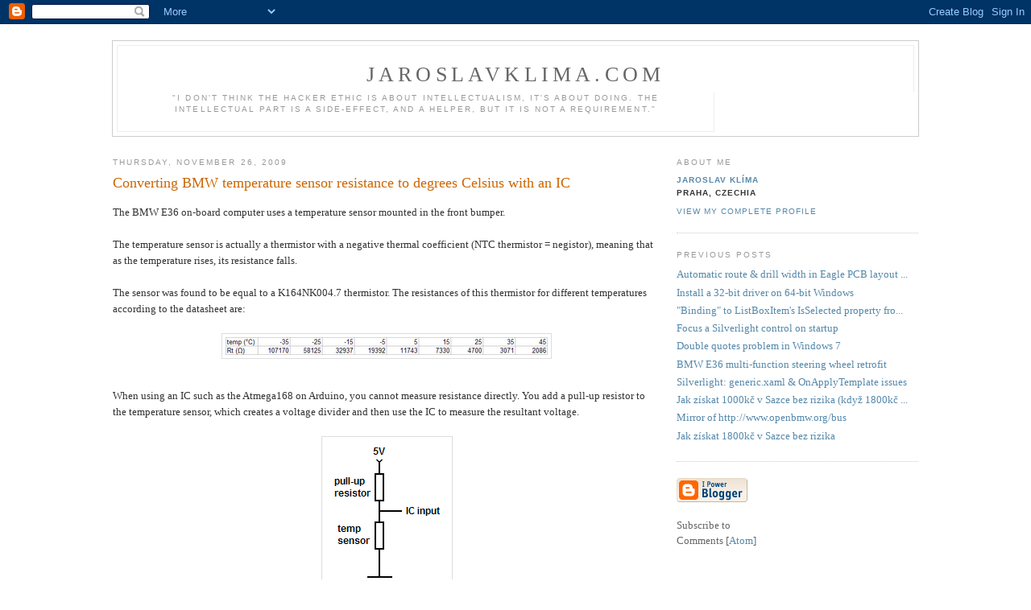

--- FILE ---
content_type: text/html; charset=UTF-8
request_url: http://blog.jaroslavklima.com/2009/11/coverting-bmw-temperature-sensor.html?showComment=1320916211724
body_size: 8325
content:
<!DOCTYPE html PUBLIC "-//W3C//DTD XHTML 1.0 Strict//EN" "http://www.w3.org/TR/xhtml1/DTD/xhtml1-strict.dtd">

<html xmlns="http://www.w3.org/1999/xhtml" xml:lang="en" lang="en" dir="ltr">
<head>
 




  <title>
    Converting BMW temperature sensor resistance to degrees Celsius with an IC - jaroslavklima.com
  </title>


  <script type="text/javascript">(function() { (function(){function b(g){this.t={};this.tick=function(h,m,f){var n=f!=void 0?f:(new Date).getTime();this.t[h]=[n,m];if(f==void 0)try{window.console.timeStamp("CSI/"+h)}catch(q){}};this.getStartTickTime=function(){return this.t.start[0]};this.tick("start",null,g)}var a;if(window.performance)var e=(a=window.performance.timing)&&a.responseStart;var p=e>0?new b(e):new b;window.jstiming={Timer:b,load:p};if(a){var c=a.navigationStart;c>0&&e>=c&&(window.jstiming.srt=e-c)}if(a){var d=window.jstiming.load;
c>0&&e>=c&&(d.tick("_wtsrt",void 0,c),d.tick("wtsrt_","_wtsrt",e),d.tick("tbsd_","wtsrt_"))}try{a=null,window.chrome&&window.chrome.csi&&(a=Math.floor(window.chrome.csi().pageT),d&&c>0&&(d.tick("_tbnd",void 0,window.chrome.csi().startE),d.tick("tbnd_","_tbnd",c))),a==null&&window.gtbExternal&&(a=window.gtbExternal.pageT()),a==null&&window.external&&(a=window.external.pageT,d&&c>0&&(d.tick("_tbnd",void 0,window.external.startE),d.tick("tbnd_","_tbnd",c))),a&&(window.jstiming.pt=a)}catch(g){}})();window.tickAboveFold=function(b){var a=0;if(b.offsetParent){do a+=b.offsetTop;while(b=b.offsetParent)}b=a;b<=750&&window.jstiming.load.tick("aft")};var k=!1;function l(){k||(k=!0,window.jstiming.load.tick("firstScrollTime"))}window.addEventListener?window.addEventListener("scroll",l,!1):window.attachEvent("onscroll",l);
 })();</script><script type="text/javascript">function a(){var b=window.location.href,c=b.split("?");switch(c.length){case 1:return b+"?m=1";case 2:return c[1].search("(^|&)m=")>=0?null:b+"&m=1";default:return null}}var d=navigator.userAgent;if(d.indexOf("Mobile")!=-1&&d.indexOf("WebKit")!=-1&&d.indexOf("iPad")==-1||d.indexOf("Opera Mini")!=-1||d.indexOf("IEMobile")!=-1){var e=a();e&&window.location.replace(e)};
</script><meta http-equiv="Content-Type" content="text/html; charset=UTF-8" />
<meta name="generator" content="Blogger" />
<link rel="icon" type="image/vnd.microsoft.icon" href="https://www.blogger.com/favicon.ico"/>
<link rel="alternate" type="application/atom+xml" title="jaroslavklima.com - Atom" href="http://blog.jaroslavklima.com/feeds/posts/default" />
<link rel="alternate" type="application/rss+xml" title="jaroslavklima.com - RSS" href="http://blog.jaroslavklima.com/feeds/posts/default?alt=rss" />
<link rel="service.post" type="application/atom+xml" title="jaroslavklima.com - Atom" href="https://www.blogger.com/feeds/6985273540053546202/posts/default" />
<link rel="alternate" type="application/atom+xml" title="jaroslavklima.com - Atom" href="http://blog.jaroslavklima.com/feeds/4145877067770005692/comments/default" />
<link rel="stylesheet" type="text/css" href="https://www.blogger.com/static/v1/v-css/1601750677-blog_controls.css"/>
<link rel="stylesheet" type="text/css" href="https://www.blogger.com/dyn-css/authorization.css?targetBlogID=6985273540053546202&zx=b9b02724-fe9b-4a98-afb2-3ad2637448da"/>


  <style type="text/css">
/*
-----------------------------------------------
Blogger Template Style
Name:     Minima
Designer: Douglas Bowman
URL:      www.stopdesign.com
Date:     26 Feb 2004
----------------------------------------------- */


body {
  background:#fff;
  margin:0;
  padding:40px 20px;
  font:x-small Georgia,Serif;
  text-align:center;
  color:#333;
  font-size/* */:/**/small;
  font-size: /**/small;
  }
a:link {
  color:#58a;
  text-decoration:none;
  }
a:visited {
  color:#969;
  text-decoration:none;
  }
a:hover {
  color:#c60;
  text-decoration:underline;
  }
a img {
  border-width:0;
  }


/* Header
----------------------------------------------- */
@media all {
  #header {
    width:1000px;
    margin:0 auto 10px;
    border:1px solid #ccc;
    }
  }
@media handheld {
  #header {
    width:90%;
    }
  }
#blog-title {
  margin:5px 5px 0;
  padding:20px 20px .25em;
  border:1px solid #eee;
  border-width:1px 1px 0;
  font-size:200%;
  line-height:1.2em;
  font-weight:normal;
  color:#666;
  text-transform:uppercase;
  letter-spacing:.2em;
  }
#blog-title a {
  color:#666;
  text-decoration:none;
  }
#blog-title a:hover {
  color:#c60;
  }
#description {
  margin:0 5px 5px;
  padding:0 20px 20px;
  border:1px solid #eee;
  border-width:0 1px 1px;
  max-width:700px;
  font:78%/1.4em "Trebuchet MS",Trebuchet,Arial,Verdana,Sans-serif;
  text-transform:uppercase;
  letter-spacing:.2em;
  color:#999;
  }

/* Content
----------------------------------------------- */
@media all {
  #content {
    width:1000px;
    margin:0 auto;
    padding:0;
    text-align:left;
    }
  #main {
    width:680px;
    float:left;
    }
  #sidebar {
    width:300px;
    float:right;
    }
  }
@media handheld {
  #content {
    width:90%;
    }
  #main {
    width:100%;
    float:none;
    }
  #sidebar {
    width:100%;
    float:none;
    }
  }

/* Headings
----------------------------------------------- */
h2 {
  margin:1.5em 0 .75em;
  font:78%/1.4em "Trebuchet MS",Trebuchet,Arial,Verdana,Sans-serif;
  text-transform:uppercase;
  letter-spacing:.2em;
  color:#999;
  }


/* Posts
----------------------------------------------- */
@media all {
  .date-header {
    margin:1.5em 0 .5em;
    }
  .post {
    margin:.5em 0 1.5em;
    border-bottom:1px dotted #ccc;
    padding-bottom:1.5em;
    }
  }
@media handheld {
  .date-header {
    padding:0 1.5em 0 1.5em;
    }
  .post {
    padding:0 1.5em 0 1.5em;
    }
  }
.post-title {
  margin:.25em 0 0;
  padding:0 0 4px;
  font-size:140%;
  font-weight:normal;
  line-height:1.4em;
  color:#c60;
  }
.post-title a, .post-title a:visited, .post-title strong {
  display:block;
  text-decoration:none;
  color:#c60;
  font-weight:normal;
  }
.post-title strong, .post-title a:hover {
  color:#333;
  }
.post div {
  margin:0 0 .75em;
  line-height:1.6em;
  }
p.post-footer {
  margin:-.25em 0 0;
  color:#ccc;
  }
.post-footer em, .comment-link {
  font:78%/1.4em "Trebuchet MS",Trebuchet,Arial,Verdana,Sans-serif;
  text-transform:uppercase;
  letter-spacing:.1em;
  }
.post-footer em {
  font-style:normal;
  color:#999;
  margin-right:.6em;
  }
.comment-link {
  margin-left:.6em;
  }
.post img {
  padding:4px;
  border:1px solid #ddd;
  }
.post blockquote {
  margin:1em 20px;
  }
.post blockquote p {
  margin:.75em 0;
  }


/* Comments
----------------------------------------------- */
#comments h4 {
  margin:1em 0;
  font:bold 78%/1.6em "Trebuchet MS",Trebuchet,Arial,Verdana,Sans-serif;
  text-transform:uppercase;
  letter-spacing:.2em;
  color:#999;
  }
#comments h4 strong {
  font-size:130%;
  }
#comments-block {
  margin:1em 0 1.5em;
  line-height:1.6em;
  }
#comments-block dt {
  margin:.5em 0;
  }
#comments-block dd {
  margin:.25em 0 0;
  }
#comments-block dd.comment-timestamp {
  margin:-.25em 0 2em;
  font:78%/1.4em "Trebuchet MS",Trebuchet,Arial,Verdana,Sans-serif;
  text-transform:uppercase;
  letter-spacing:.1em;
  }
#comments-block dd p {
  margin:0 0 .75em;
  }
.deleted-comment {
  font-style:italic;
  color:gray;
  }
.paging-control-container {
  float: right;
  margin: 0px 6px 0px 0px;
  font-size: 80%;
}
.unneeded-paging-control {
  visibility: hidden;
}

/* Sidebar Content
----------------------------------------------- */
#sidebar ul {
  margin:0 0 1.5em;
  padding:0 0 1.5em;
  border-bottom:1px dotted #ccc;
  list-style:none;
  }
#sidebar li {
  margin:0;
  padding:0 0 .25em 15px;
  text-indent:-15px;
  line-height:1.5em;
  }
#sidebar p {
  color:#666;
  line-height:1.5em;
  }


/* Profile
----------------------------------------------- */
#profile-container {
  margin:0 0 1.5em;
  border-bottom:1px dotted #ccc;
  padding-bottom:1.5em;
  }
.profile-datablock {
  margin:.5em 0 .5em;
  }
.profile-img {
  display:inline;
  }
.profile-img img {
  float:left;
  padding:4px;
  border:1px solid #ddd;
  margin:0 8px 3px 0;
  }
.profile-data {
  margin:0;
  font:bold 78%/1.6em "Trebuchet MS",Trebuchet,Arial,Verdana,Sans-serif;
  text-transform:uppercase;
  letter-spacing:.1em;
  }
.profile-data strong {
  display:none;
  }
.profile-textblock {
  margin:0 0 .5em;
  }
.profile-link {
  margin:0;
  font:78%/1.4em "Trebuchet MS",Trebuchet,Arial,Verdana,Sans-serif;
  text-transform:uppercase;
  letter-spacing:.1em;
  }


/* Footer
----------------------------------------------- */
#footer {
  width:1000px;
  clear:both;
  margin:0 auto;
  }
#footer hr {
  display:none;
  }
#footer p {
  margin:0;
  padding-top:15px;
  font:78%/1.6em "Trebuchet MS",Trebuchet,Verdana,Sans-serif;
  text-transform:uppercase;
  letter-spacing:.1em;
  }


/* Feeds
----------------------------------------------- */
#blogfeeds {
  }
#postfeeds {
  }
  </style>

<meta name='google-adsense-platform-account' content='ca-host-pub-1556223355139109'/>
<meta name='google-adsense-platform-domain' content='blogspot.com'/>
<!-- --><style type="text/css">@import url(https://www.blogger.com/static/v1/v-css/navbar/3334278262-classic.css);
div.b-mobile {display:none;}
</style>

</head>

<body><script type="text/javascript">
    function setAttributeOnload(object, attribute, val) {
      if(window.addEventListener) {
        window.addEventListener('load',
          function(){ object[attribute] = val; }, false);
      } else {
        window.attachEvent('onload', function(){ object[attribute] = val; });
      }
    }
  </script>
<div id="navbar-iframe-container"></div>
<script type="text/javascript" src="https://apis.google.com/js/platform.js"></script>
<script type="text/javascript">
      gapi.load("gapi.iframes:gapi.iframes.style.bubble", function() {
        if (gapi.iframes && gapi.iframes.getContext) {
          gapi.iframes.getContext().openChild({
              url: 'https://www.blogger.com/navbar/6985273540053546202?origin\x3dhttp://blog.jaroslavklima.com',
              where: document.getElementById("navbar-iframe-container"),
              id: "navbar-iframe"
          });
        }
      });
    </script>

<div id="header">

  <h1 id="blog-title">
    <a href="http://blog.jaroslavklima.com/">
	jaroslavklima.com
	</a>
  </h1>
  <p id="description">"I don't think the hacker ethic is about intellectualism, it's about doing. The intellectual part is a side-effect, and a helper, but it is not a requirement."</p>

</div>

<!-- Begin #content -->
<div id="content">


<!-- Begin #main -->
<div id="main"><div id="main2">



    
  <h2 class="date-header">Thursday, November 26, 2009</h2>
  

  
     
  <!-- Begin .post -->
  <div class="post"><a name="4145877067770005692"></a>
         
    <h3 class="post-title">
	 
	 Converting BMW temperature sensor resistance to degrees Celsius with an IC
	 
    </h3>
    

	         <div class="post-body">
	<div>
      <div style="clear:both;"></div>The BMW E36 on-board computer uses a temperature sensor mounted in the front bumper. <br />
<br />
The temperature sensor is actually a thermistor with a negative thermal coefficient (NTC thermistor = negistor), meaning that as the temperature rises, its resistance falls.<br />
<br />
The sensor was found to be equal to a K164NK004.7 thermistor. The resistances of this thermistor for different temperatures according to the datasheet are:<br />
<br />
<div class="separator" style="clear: both; text-align: center;">
<a href="http://blog.jaroslavklima.com/uploaded_images/01---datasheet-799253.gif" imageanchor="1" style="margin-left: 1em; margin-right: 1em;"><img border="0" src="http://www.jaroslavklima.com/temp2/blogimg/01---datasheet-799252.gif" /></a></div>
<br />
When using an IC such as the Atmega168 on Arduino, you cannot measure resistance directly. You add a pull-up resistor to the temperature sensor, which creates a voltage divider and then use the IC to measure the resultant voltage. <br />
<br />
<div class="separator" style="clear: both; text-align: center;">
<a href="http://blog.jaroslavklima.com/uploaded_images/00---circuit-724531.gif" imageanchor="1" style="margin-left: 1em; margin-right: 1em;"><img border="0" src="http://www.jaroslavklima.com/temp2/blogimg/00---circuit-724530.gif" /></a></div>
<br />
<br />
The value dependence between the thermistor resistance and the resulting voltage is not linear and neither is the dependence between the resistance and the actual ambient temperature in degrees Celsius. <br />
<br />
<div class="separator" style="clear: both; text-align: center;">
<a href="http://blog.jaroslavklima.com/uploaded_images/07---nonlinearity-763656.gif" imageanchor="1" style="margin-left: 1em; margin-right: 1em;"><img border="0" src="http://www.jaroslavklima.com/temp2/blogimg/07---nonlinearity-763654.gif" /></a></div>
<br />
<br />
My goal was to determine the best value of the pull-up resistor to create a linear (or at least uniform) dependency between the ambient temperature and the output of the voltage divider.<br />
<br />
I picked several common resistor values and calculated the voltages for different temperatures.<br />
<br />
<div class="separator" style="clear: both; text-align: center;">
<a href="http://blog.jaroslavklima.com/uploaded_images/02---voltages-719892.gif" imageanchor="1" style="margin-left: 1em; margin-right: 1em;"><img border="0" height="157" src="http://www.jaroslavklima.com/temp2/blogimg/02---voltages-719890.gif" width="320" /></a></div>
<br />
Let's put the values on a graph and see which resistor gives the most linear output<br />
<br />
<div class="separator" style="clear: both; text-align: center;">
<a href="http://blog.jaroslavklima.com/uploaded_images/03---resistances-775175.gif" imageanchor="1" style="margin-left: 1em; margin-right: 1em;"><img border="0" height="236" src="http://www.jaroslavklima.com/temp2/blogimg/03---resistances-775173.gif" width="320" /></a></div>
<br />
The graphs seem very similar, so let's graph the relation between a temperature change and a voltage change.<br />
<br />
<div class="separator" style="clear: both; text-align: center;">
<a href="http://blog.jaroslavklima.com/uploaded_images/04---linearity-751585.gif" imageanchor="1" style="margin-left: 1em; margin-right: 1em;"><img border="0" src="http://www.jaroslavklima.com/temp2/blogimg/04---linearity-751583.gif" /></a></div>
<br />
This graph clearly shows that no matter what resistance we use, we will never get a flat line. The next best thing is the 12K resistor - it is flat around zero degrees and uniform on both sides.<br />
<br />
So let's use a 12K resistor and see how closely we can approximate its graph with a linear function. We want to calculate the temperature from the voltage, so the graph will be reversed. It is not hard to see that a good approximation function is<br />
<br />
<i>temperature = 20 * voltage - 45</i><br />
<br />
<div class="separator" style="clear: both; text-align: center;">
<a href="http://blog.jaroslavklima.com/uploaded_images/05---func1-797596.gif" imageanchor="1" style="margin-left: 1em; margin-right: 1em;"><img border="0" src="http://www.jaroslavklima.com/temp2/blogimg/05---func1-797595.gif" /></a></div>
<br />
That's not bad for such a simple function, but it still needs some fine-tuning - the biggest difference is almost 5 degrees Celsius. <br />
After some test and error time, I came up with<br />
<br />
<i>temperature = (400 * voltage - 888) * (140 + |voltage|) / 3500</i><br />
<br />
which gives acceptable results.<br />
<br />
<div class="separator" style="clear: both; text-align: center;">
<a href="http://blog.jaroslavklima.com/uploaded_images/06---func2-796164.gif" imageanchor="1" style="margin-left: 1em; margin-right: 1em;"><img border="0" src="http://www.jaroslavklima.com/temp2/blogimg/06---func2-796162.gif" /></a></div>
<br />
So let's sum up - if you connect the BMW E36 ambient temperature sensor to an IC and pull it up to 5V with a 12K resistor, you can then convert the voltage measured by the IC to actual temperature using the formula stated above.<div style="clear:both; padding-bottom:0.25em"></div><p class="blogger-labels">Labels: <a rel='tag' href="http://blog.jaroslavklima.com/search/label/arduino">arduino</a>, <a rel='tag' href="http://blog.jaroslavklima.com/search/label/bmw%20e36">bmw e36</a>, <a rel='tag' href="http://blog.jaroslavklima.com/search/label/thermistor">thermistor</a>, <a rel='tag' href="http://blog.jaroslavklima.com/search/label/voltage%20divider">voltage divider</a></p>
    </div>
    </div>
    
    <p class="post-footer">
      <em>posted by Jaroslav Klíma at 
    <a class="post-footer-link" href="http://blog.jaroslavklima.com/2009/11/coverting-bmw-temperature-sensor.html" title="permanent link"> 3:09 PM </a></em>
        <span class="item-control blog-admin pid-1458510192"><a style="border:none;" href="https://www.blogger.com/post-edit.g?blogID=6985273540053546202&postID=4145877067770005692&from=pencil" title="Edit Post"><img class="icon-action" alt="" src="https://resources.blogblog.com/img/icon18_edit_allbkg.gif" height="18" width="18"></a></span>
    </p>
  
  </div>
  <!-- End .post -->
  
  
  
  <!-- Begin #comments -->
 
  <div id="comments">

	<a name="comments"></a>
    <h4>9 Comments:</h4>
    <dl id="comments-block">
      
      
        <dt class="comment-poster" id="c474375655781677247"><a name="c474375655781677247"></a>
          <span style="line-height:16px" class="comment-icon anon-comment-icon"><img src="https://resources.blogblog.com/img/anon16-rounded.gif" alt="Anonymous" style="display:inline;" /></span>&nbsp;<a href="http://www.cobrelu.com" rel="nofollow">cobrelu@yahoo.com</a> said...
        </dt>
        <dd class="comment-body">
          <p>hello. i have a bmw E36 and my temperature sensor is missing. in that location i have only 2 wires. i have tried conecting a 4.7k thermistor but i get no values. in a few seconds after i start the ignition the display is showing 16 -13 -26 and it freezes in -37. am i missing something in this circuit ? can you help me ?</p>
        </dd>
        <dd class="comment-timestamp"><a href="http://blog.jaroslavklima.com/2009/11/coverting-bmw-temperature-sensor.html?showComment=1289589768451#c474375655781677247" title="comment permalink">November 12, 2010 at 8:22 PM</a>
          <span class="item-control blog-admin pid-1631498996"><a style="border:none;" href="https://www.blogger.com/comment/delete/6985273540053546202/474375655781677247" title="Delete Comment" ><span class="delete-comment-icon">&nbsp;</span></a></span>
        </dd>
      
        <dt class="comment-poster" id="c5981568016798009685"><a name="c5981568016798009685"></a>
          <span style="line-height:16px" class="comment-icon blogger-comment-icon"><img src="https://resources.blogblog.com/img/b16-rounded.gif" alt="Blogger" style="display:inline;" /></span>&nbsp;<a href="https://www.blogger.com/profile/03094911180095549221" rel="nofollow">Jaroslav Klíma</a> said...
        </dt>
        <dd class="comment-body">
          <p>Have you tried leaving it connected for a couple of hours? When you connect the thermistor after a long period of time, it needs time to start working (I don&#39;t know why).<br />You are not missing anything, I have been using a simple thermistor in place of the temperature sensor for two years now...</p>
        </dd>
        <dd class="comment-timestamp"><a href="http://blog.jaroslavklima.com/2009/11/coverting-bmw-temperature-sensor.html?showComment=1289592397002#c5981568016798009685" title="comment permalink">November 12, 2010 at 9:06 PM</a>
          <span class="item-control blog-admin pid-1458510192"><a style="border:none;" href="https://www.blogger.com/comment/delete/6985273540053546202/5981568016798009685" title="Delete Comment" ><span class="delete-comment-icon">&nbsp;</span></a></span>
        </dd>
      
        <dt class="comment-poster" id="c3726189798371549908"><a name="c3726189798371549908"></a>
          <span style="line-height:16px" class="comment-icon anon-comment-icon"><img src="https://resources.blogblog.com/img/anon16-rounded.gif" alt="Anonymous" style="display:inline;" /></span>&nbsp;<a href="http://e36fanatics.hu" rel="nofollow">Adam</a> said...
        </dt>
        <dd class="comment-body">
          <p>Can I buy and use a K164NK004.7 thermistor instead of buy a new sensor from BMW?<br />Thanks<br />Adam</p>
        </dd>
        <dd class="comment-timestamp"><a href="http://blog.jaroslavklima.com/2009/11/coverting-bmw-temperature-sensor.html?showComment=1320913544995#c3726189798371549908" title="comment permalink">November 10, 2011 at 9:25 AM</a>
          <span class="item-control blog-admin pid-1631498996"><a style="border:none;" href="https://www.blogger.com/comment/delete/6985273540053546202/3726189798371549908" title="Delete Comment" ><span class="delete-comment-icon">&nbsp;</span></a></span>
        </dd>
      
        <dt class="comment-poster" id="c8699557312328111653"><a name="c8699557312328111653"></a>
          <span style="line-height:16px" class="comment-icon blogger-comment-icon"><img src="https://resources.blogblog.com/img/b16-rounded.gif" alt="Blogger" style="display:inline;" /></span>&nbsp;<a href="https://www.blogger.com/profile/03094911180095549221" rel="nofollow">Jaroslav Klíma</a> said...
        </dt>
        <dd class="comment-body">
          <p>You certainly can, I have been using one for three years now. Just remember that it can take several hours before the OBC starts showing anything.</p>
        </dd>
        <dd class="comment-timestamp"><a href="http://blog.jaroslavklima.com/2009/11/coverting-bmw-temperature-sensor.html?showComment=1320914980281#c8699557312328111653" title="comment permalink">November 10, 2011 at 9:49 AM</a>
          <span class="item-control blog-admin pid-1458510192"><a style="border:none;" href="https://www.blogger.com/comment/delete/6985273540053546202/8699557312328111653" title="Delete Comment" ><span class="delete-comment-icon">&nbsp;</span></a></span>
        </dd>
      
        <dt class="comment-poster" id="c8419760693702081051"><a name="c8419760693702081051"></a>
          <span style="line-height:16px" class="comment-icon anon-comment-icon"><img src="https://resources.blogblog.com/img/anon16-rounded.gif" alt="Anonymous" style="display:inline;" /></span>&nbsp;<a href="http://e36fanatics.hu" rel="nofollow">Adam</a> said...
        </dt>
        <dd class="comment-body">
          <p>Wow, that answer was fast, thank you! :D<br />Last week I retrofitted an OBC from an other car to my 318i. <br />My problem is: the temp. reading changes so slow. Example: maybe I can accept the 7°C that my OBC measured in the morning (8 AM, Budapest). After I went to my worksplace deep garage, 3 floors under the ground, where the temp. must be hihger than outside (and must be higher than 7°C I feel it :), but my OBC is keep showing 7°C.<br />I&#39;ve just check the OBC again, it is still showing me 7°C :S<br />Is it normal, or should I suspect a faulty sensor?<br />thanks in advance</p>
        </dd>
        <dd class="comment-timestamp"><a href="http://blog.jaroslavklima.com/2009/11/coverting-bmw-temperature-sensor.html?showComment=1320916211724#c8419760693702081051" title="comment permalink">November 10, 2011 at 10:10 AM</a>
          <span class="item-control blog-admin pid-1631498996"><a style="border:none;" href="https://www.blogger.com/comment/delete/6985273540053546202/8419760693702081051" title="Delete Comment" ><span class="delete-comment-icon">&nbsp;</span></a></span>
        </dd>
      
        <dt class="comment-poster" id="c6056836726795986134"><a name="c6056836726795986134"></a>
          <span style="line-height:16px" class="comment-icon anon-comment-icon"><img src="https://resources.blogblog.com/img/anon16-rounded.gif" alt="Anonymous" style="display:inline;" /></span>&nbsp;<a href="http://e36fanatics.hu" rel="nofollow">Adam</a> said...
        </dt>
        <dd class="comment-body">
          <p>Can I use something else instead of K164NK004.7? An other thermistor with the same parameters: -55÷125°C; 4,7kΩ; 450mW ?<br />thanks again</p>
        </dd>
        <dd class="comment-timestamp"><a href="http://blog.jaroslavklima.com/2009/11/coverting-bmw-temperature-sensor.html?showComment=1320919244302#c6056836726795986134" title="comment permalink">November 10, 2011 at 11:00 AM</a>
          <span class="item-control blog-admin pid-1631498996"><a style="border:none;" href="https://www.blogger.com/comment/delete/6985273540053546202/6056836726795986134" title="Delete Comment" ><span class="delete-comment-icon">&nbsp;</span></a></span>
        </dd>
      
        <dt class="comment-poster" id="c390515122937740010"><a name="c390515122937740010"></a>
          <span style="line-height:16px" class="comment-icon blogger-comment-icon"><img src="https://resources.blogblog.com/img/b16-rounded.gif" alt="Blogger" style="display:inline;" /></span>&nbsp;<a href="https://www.blogger.com/profile/03094911180095549221" rel="nofollow">Jaroslav Klíma</a> said...
        </dt>
        <dd class="comment-body">
          <p>I haven&#39;t seen a faulty temperature sensor yet, only disconnected and missing sensors.. The temperature reading changes one degree in about 10 seconds in my case, if I remember correctly. <br /><br />Yes, you can use a different thermistor with the same specs.</p>
        </dd>
        <dd class="comment-timestamp"><a href="http://blog.jaroslavklima.com/2009/11/coverting-bmw-temperature-sensor.html?showComment=1321803090361#c390515122937740010" title="comment permalink">November 20, 2011 at 4:31 PM</a>
          <span class="item-control blog-admin pid-1458510192"><a style="border:none;" href="https://www.blogger.com/comment/delete/6985273540053546202/390515122937740010" title="Delete Comment" ><span class="delete-comment-icon">&nbsp;</span></a></span>
        </dd>
      
        <dt class="comment-poster" id="c3097206662759031426"><a name="c3097206662759031426"></a>
          <span style="line-height:16px" class="comment-icon anon-comment-icon"><img src="https://resources.blogblog.com/img/anon16-rounded.gif" alt="Anonymous" style="display:inline;" /></span>&nbsp;<span class="anon-comment-author">Anonymous</span> said...
        </dt>
        <dd class="comment-body">
          <p>Hey, do you have the links for the pictures ?</p>
        </dd>
        <dd class="comment-timestamp"><a href="http://blog.jaroslavklima.com/2009/11/coverting-bmw-temperature-sensor.html?showComment=1361451047327#c3097206662759031426" title="comment permalink">February 21, 2013 at 1:50 PM</a>
          <span class="item-control blog-admin pid-1631498996"><a style="border:none;" href="https://www.blogger.com/comment/delete/6985273540053546202/3097206662759031426" title="Delete Comment" ><span class="delete-comment-icon">&nbsp;</span></a></span>
        </dd>
      
        <dt class="comment-poster" id="c3937097184321687820"><a name="c3937097184321687820"></a>
          <span style="line-height:16px" class="comment-icon blogger-comment-icon"><img src="https://resources.blogblog.com/img/b16-rounded.gif" alt="Blogger" style="display:inline;" /></span>&nbsp;<a href="https://www.blogger.com/profile/03094911180095549221" rel="nofollow">Jaroslav Klíma</a> said...
        </dt>
        <dd class="comment-body">
          <p>Thanks for alerting me. I&#39;ve fixed the images.. please reload the page if you still don&#39;t see them.</p>
        </dd>
        <dd class="comment-timestamp"><a href="http://blog.jaroslavklima.com/2009/11/coverting-bmw-temperature-sensor.html?showComment=1361485115197#c3937097184321687820" title="comment permalink">February 21, 2013 at 11:18 PM</a>
          <span class="item-control blog-admin pid-1458510192"><a style="border:none;" href="https://www.blogger.com/comment/delete/6985273540053546202/3937097184321687820" title="Delete Comment" ><span class="delete-comment-icon">&nbsp;</span></a></span>
        </dd>
      
      
    </dl>
		<p class="comment-timestamp">
      <div class='comment-form'>
<a name='comment-form'></a>
<h4>Post a Comment</h4><p></p>
<a id='comment-editor-src' href='https://www.blogger.com/comment/frame/6985273540053546202?po=4145877067770005692&hl=en-US&saa=85391&origin=http://blog.jaroslavklima.com'></a><iframe id='comment-editor' src='' class='blogger-iframe-colorize' width='100%' height='410' scrolling='no' frameborder='0' allowtransparency='true'></iframe>
<script type="text/javascript" src="https://www.blogger.com/static/v1/jsbin/2210189538-iframe_colorizer.js"></script>
</div>
    </p>
    <p id="postfeeds">Subscribe to Post Comments [<a target="_blank" href="http://blog.jaroslavklima.com/feeds/4145877067770005692/comments/default" type="application/atom+xml">Atom</a>]</p>
  
    


		<p class="comment-timestamp">
	<a href="http://blog.jaroslavklima.com/">&lt;&lt; Home</a>
    </p>
    </div>



  <!-- End #comments -->


</div></div>
<!-- End #main -->







<!-- Begin #sidebar -->
<div id="sidebar"><div id="sidebar2">
  
  
  <!-- Begin #profile-container -->

   <div id="profile-container"><h2 class="sidebar-title">About Me</h2>
<dl class="profile-datablock">
<dd class="profile-data"><strong>Name:</strong> <a rel="author" href="https://www.blogger.com/profile/03094911180095549221"> Jaroslav Kl&iacute;ma </a></dd>
<dd class="profile-data"><strong>Location:</strong>  Praha, Czechia </dd></dl>

<p class="profile-link"><a rel="author" href="https://www.blogger.com/profile/03094911180095549221">View my complete profile</a></p></div>
   
  <!-- End #profile -->
    
         <!---->

  
  <h2 class="sidebar-title">Previous Posts</h2>
    <ul id="recently">
    
        <li><a href="http://blog.jaroslavklima.com/2009/11/automatic-route-drill-width-in-eagle.html">Automatic route &amp; drill width in Eagle PCB layout ...</a></li>
     
        <li><a href="http://blog.jaroslavklima.com/2009/09/install-32-bit-driver-on-64-bit-windows.html">Install a 32-bit driver on 64-bit Windows</a></li>
     
        <li><a href="http://blog.jaroslavklima.com/2009/08/binding-to-listboxitems-isselected.html">&quot;Binding&quot; to ListBoxItem&#39;s IsSelected property fro...</a></li>
     
        <li><a href="http://blog.jaroslavklima.com/2009/07/focus-silverlight-control-on-startup.html">Focus a Silverlight control on startup</a></li>
     
        <li><a href="http://blog.jaroslavklima.com/2009/07/double-quotes-problem-in-windows-7.html">Double quotes problem in Windows 7</a></li>
     
        <li><a href="http://blog.jaroslavklima.com/2009/03/bmw-e36-multi-function-steering-wheel.html">BMW E36 multi-function steering wheel retrofit</a></li>
     
        <li><a href="http://blog.jaroslavklima.com/2009/02/silverlight-genericxaml-onapplytemplate.html">Silverlight: generic.xaml &amp; OnApplyTemplate issues</a></li>
     
        <li><a href="http://blog.jaroslavklima.com/2009/01/jak-zskat-1000k-v-sazce-bez-rizika-kdy.html">Jak z&iacute;skat 1000k&#269; v Sazce bez rizika (kdy&#382; 1800k&#269; ...</a></li>
     
        <li><a href="http://blog.jaroslavklima.com/2009/01/mirror-of-httpwwwopenbmworgbus.html">Mirror of http://www.openbmw.org/bus</a></li>
     
        <li><a href="http://blog.jaroslavklima.com/2009/01/jak-zskat-1800k-v-sazce-bez-rizika.html">Jak z&iacute;skat 1800k&#269; v Sazce bez rizika</a></li>
     
  </ul>
    

      <p id="powered-by"><a href="http://www.blogger.com"><img src="http://buttons.blogger.com/bloggerbutton1.gif" alt="Powered by Blogger" /></a></p>
      <p id="blogfeeds">Subscribe to<br />Comments [<a target="_blank" href="http://blog.jaroslavklima.com/feeds/posts/default" type="application/atom+xml">Atom</a>]</p>
  
  <!--
  <p>This is a paragraph of text that could go in the sidebar.</p>
  -->
  


</div></div>
<!-- End #sidebar -->


</div>
<!-- End #content -->



<!-- Begin #footer -->
<div id="footer"><hr />
  <p><!--This is an optional footer. If you want text here, place it inside these tags, and remove this comment. -->&nbsp;</p>

</div>
<!-- End #footer -->



</body>
</html>